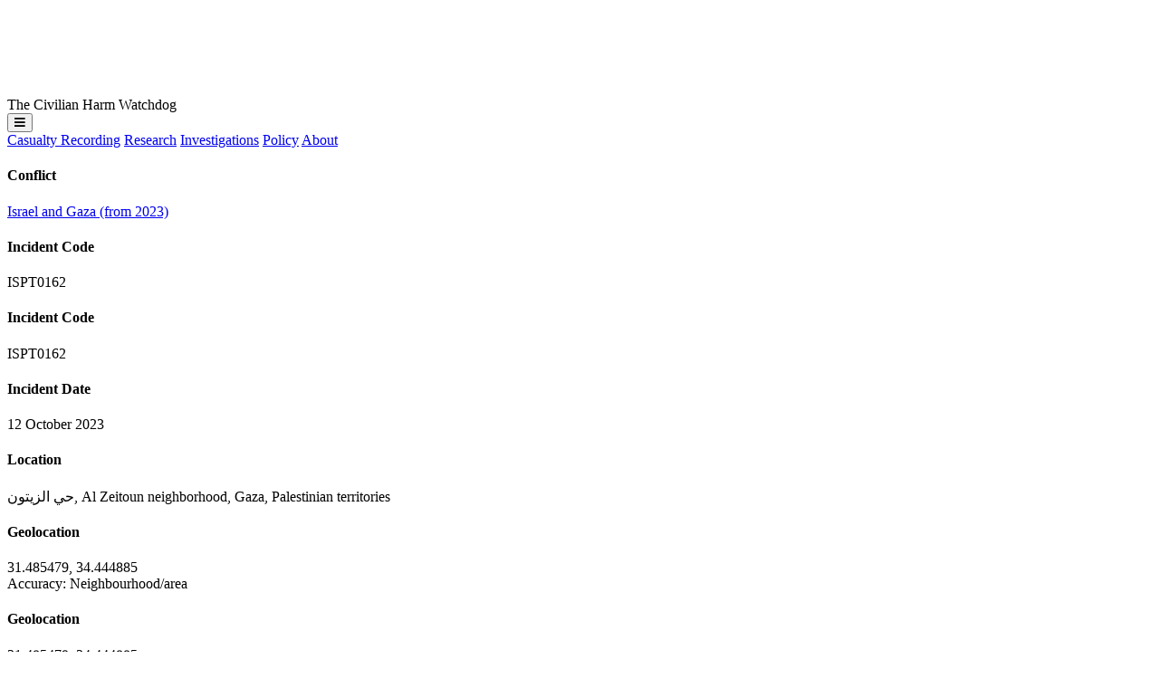

--- FILE ---
content_type: text/html; charset=UTF-8
request_url: https://airwars.org/civilian-casualties/ispt0162-october-12-2023/
body_size: 11510
content:

<!DOCTYPE html>
<html>
<head>

	<title>ISPT0162 &#8211; October 12, 2023 – Airwars</title>
	<meta name="description" content="Around 21:00 on 12th October, 2023, various news media reported the same information that a car was bombed by an alleged Israeli aircraft near the new slaughterhouse in the Zaytoun neighborhood in Gaza City, with two people sustaining injuries. The victims have not been identified. As there were few sources with unique information, this incident [&hellip;]">

	<meta charset="utf-8" />
	
	<meta name="viewport" content="width=device-width, initial-scale=1, minimum-scale=1">
	<script src="https://kit.fontawesome.com/1eb14921cf.js" crossorigin="anonymous"></script>


	<link rel="apple-touch-icon" sizes="180x180" href="https://airwars.org/wp-content/themes/airwars-new-v2/apple-touch-icon.png">
	<link rel="icon" type="image/png" sizes="32x32" href="https://airwars.org/wp-content/themes/airwars-new-v2/favicon-32x32.png">
	<link rel="icon" type="image/png" sizes="16x16" href="https://airwars.org/wp-content/themes/airwars-new-v2/favicon-16x16.png">
	<link rel="manifest" href="https://airwars.org/wp-content/themes/airwars-new-v2/site.webmanifest">
	<link rel="mask-icon" href="https://airwars.org/wp-content/themes/airwars-new-v2/safari-pinned-tab.svg" color="#ff0046">
	<meta name="msapplication-TileColor" content="#2b5797">
	<meta name="theme-color" content="#ffffff">

	<meta name='robots' content='max-image-preview:large' />
<link rel="alternate" title="oEmbed (JSON)" type="application/json+oembed" href="https://airwars.org/wp-json/oembed/1.0/embed?url=https%3A%2F%2Fairwars.org%2Fcivilian-casualties%2Fispt0162-october-12-2023%2F" />
<link rel="alternate" title="oEmbed (XML)" type="text/xml+oembed" href="https://airwars.org/wp-json/oembed/1.0/embed?url=https%3A%2F%2Fairwars.org%2Fcivilian-casualties%2Fispt0162-october-12-2023%2F&#038;format=xml" />
<style id='wp-img-auto-sizes-contain-inline-css' type='text/css'>
img:is([sizes=auto i],[sizes^="auto," i]){contain-intrinsic-size:3000px 1500px}
/*# sourceURL=wp-img-auto-sizes-contain-inline-css */
</style>
<style id='wp-block-library-inline-css' type='text/css'>
:root{--wp-block-synced-color:#7a00df;--wp-block-synced-color--rgb:122,0,223;--wp-bound-block-color:var(--wp-block-synced-color);--wp-editor-canvas-background:#ddd;--wp-admin-theme-color:#007cba;--wp-admin-theme-color--rgb:0,124,186;--wp-admin-theme-color-darker-10:#006ba1;--wp-admin-theme-color-darker-10--rgb:0,107,160.5;--wp-admin-theme-color-darker-20:#005a87;--wp-admin-theme-color-darker-20--rgb:0,90,135;--wp-admin-border-width-focus:2px}@media (min-resolution:192dpi){:root{--wp-admin-border-width-focus:1.5px}}.wp-element-button{cursor:pointer}:root .has-very-light-gray-background-color{background-color:#eee}:root .has-very-dark-gray-background-color{background-color:#313131}:root .has-very-light-gray-color{color:#eee}:root .has-very-dark-gray-color{color:#313131}:root .has-vivid-green-cyan-to-vivid-cyan-blue-gradient-background{background:linear-gradient(135deg,#00d084,#0693e3)}:root .has-purple-crush-gradient-background{background:linear-gradient(135deg,#34e2e4,#4721fb 50%,#ab1dfe)}:root .has-hazy-dawn-gradient-background{background:linear-gradient(135deg,#faaca8,#dad0ec)}:root .has-subdued-olive-gradient-background{background:linear-gradient(135deg,#fafae1,#67a671)}:root .has-atomic-cream-gradient-background{background:linear-gradient(135deg,#fdd79a,#004a59)}:root .has-nightshade-gradient-background{background:linear-gradient(135deg,#330968,#31cdcf)}:root .has-midnight-gradient-background{background:linear-gradient(135deg,#020381,#2874fc)}:root{--wp--preset--font-size--normal:16px;--wp--preset--font-size--huge:42px}.has-regular-font-size{font-size:1em}.has-larger-font-size{font-size:2.625em}.has-normal-font-size{font-size:var(--wp--preset--font-size--normal)}.has-huge-font-size{font-size:var(--wp--preset--font-size--huge)}.has-text-align-center{text-align:center}.has-text-align-left{text-align:left}.has-text-align-right{text-align:right}.has-fit-text{white-space:nowrap!important}#end-resizable-editor-section{display:none}.aligncenter{clear:both}.items-justified-left{justify-content:flex-start}.items-justified-center{justify-content:center}.items-justified-right{justify-content:flex-end}.items-justified-space-between{justify-content:space-between}.screen-reader-text{border:0;clip-path:inset(50%);height:1px;margin:-1px;overflow:hidden;padding:0;position:absolute;width:1px;word-wrap:normal!important}.screen-reader-text:focus{background-color:#ddd;clip-path:none;color:#444;display:block;font-size:1em;height:auto;left:5px;line-height:normal;padding:15px 23px 14px;text-decoration:none;top:5px;width:auto;z-index:100000}html :where(.has-border-color){border-style:solid}html :where([style*=border-top-color]){border-top-style:solid}html :where([style*=border-right-color]){border-right-style:solid}html :where([style*=border-bottom-color]){border-bottom-style:solid}html :where([style*=border-left-color]){border-left-style:solid}html :where([style*=border-width]){border-style:solid}html :where([style*=border-top-width]){border-top-style:solid}html :where([style*=border-right-width]){border-right-style:solid}html :where([style*=border-bottom-width]){border-bottom-style:solid}html :where([style*=border-left-width]){border-left-style:solid}html :where(img[class*=wp-image-]){height:auto;max-width:100%}:where(figure){margin:0 0 1em}html :where(.is-position-sticky){--wp-admin--admin-bar--position-offset:var(--wp-admin--admin-bar--height,0px)}@media screen and (max-width:600px){html :where(.is-position-sticky){--wp-admin--admin-bar--position-offset:0px}}

/*# sourceURL=wp-block-library-inline-css */
</style><style id='global-styles-inline-css' type='text/css'>
:root{--wp--preset--aspect-ratio--square: 1;--wp--preset--aspect-ratio--4-3: 4/3;--wp--preset--aspect-ratio--3-4: 3/4;--wp--preset--aspect-ratio--3-2: 3/2;--wp--preset--aspect-ratio--2-3: 2/3;--wp--preset--aspect-ratio--16-9: 16/9;--wp--preset--aspect-ratio--9-16: 9/16;--wp--preset--color--black: #000000;--wp--preset--color--cyan-bluish-gray: #abb8c3;--wp--preset--color--white: #ffffff;--wp--preset--color--pale-pink: #f78da7;--wp--preset--color--vivid-red: #cf2e2e;--wp--preset--color--luminous-vivid-orange: #ff6900;--wp--preset--color--luminous-vivid-amber: #fcb900;--wp--preset--color--light-green-cyan: #7bdcb5;--wp--preset--color--vivid-green-cyan: #00d084;--wp--preset--color--pale-cyan-blue: #8ed1fc;--wp--preset--color--vivid-cyan-blue: #0693e3;--wp--preset--color--vivid-purple: #9b51e0;--wp--preset--gradient--vivid-cyan-blue-to-vivid-purple: linear-gradient(135deg,rgb(6,147,227) 0%,rgb(155,81,224) 100%);--wp--preset--gradient--light-green-cyan-to-vivid-green-cyan: linear-gradient(135deg,rgb(122,220,180) 0%,rgb(0,208,130) 100%);--wp--preset--gradient--luminous-vivid-amber-to-luminous-vivid-orange: linear-gradient(135deg,rgb(252,185,0) 0%,rgb(255,105,0) 100%);--wp--preset--gradient--luminous-vivid-orange-to-vivid-red: linear-gradient(135deg,rgb(255,105,0) 0%,rgb(207,46,46) 100%);--wp--preset--gradient--very-light-gray-to-cyan-bluish-gray: linear-gradient(135deg,rgb(238,238,238) 0%,rgb(169,184,195) 100%);--wp--preset--gradient--cool-to-warm-spectrum: linear-gradient(135deg,rgb(74,234,220) 0%,rgb(151,120,209) 20%,rgb(207,42,186) 40%,rgb(238,44,130) 60%,rgb(251,105,98) 80%,rgb(254,248,76) 100%);--wp--preset--gradient--blush-light-purple: linear-gradient(135deg,rgb(255,206,236) 0%,rgb(152,150,240) 100%);--wp--preset--gradient--blush-bordeaux: linear-gradient(135deg,rgb(254,205,165) 0%,rgb(254,45,45) 50%,rgb(107,0,62) 100%);--wp--preset--gradient--luminous-dusk: linear-gradient(135deg,rgb(255,203,112) 0%,rgb(199,81,192) 50%,rgb(65,88,208) 100%);--wp--preset--gradient--pale-ocean: linear-gradient(135deg,rgb(255,245,203) 0%,rgb(182,227,212) 50%,rgb(51,167,181) 100%);--wp--preset--gradient--electric-grass: linear-gradient(135deg,rgb(202,248,128) 0%,rgb(113,206,126) 100%);--wp--preset--gradient--midnight: linear-gradient(135deg,rgb(2,3,129) 0%,rgb(40,116,252) 100%);--wp--preset--font-size--small: 13px;--wp--preset--font-size--medium: 20px;--wp--preset--font-size--large: 36px;--wp--preset--font-size--x-large: 42px;--wp--preset--spacing--20: 0.44rem;--wp--preset--spacing--30: 0.67rem;--wp--preset--spacing--40: 1rem;--wp--preset--spacing--50: 1.5rem;--wp--preset--spacing--60: 2.25rem;--wp--preset--spacing--70: 3.38rem;--wp--preset--spacing--80: 5.06rem;--wp--preset--shadow--natural: 6px 6px 9px rgba(0, 0, 0, 0.2);--wp--preset--shadow--deep: 12px 12px 50px rgba(0, 0, 0, 0.4);--wp--preset--shadow--sharp: 6px 6px 0px rgba(0, 0, 0, 0.2);--wp--preset--shadow--outlined: 6px 6px 0px -3px rgb(255, 255, 255), 6px 6px rgb(0, 0, 0);--wp--preset--shadow--crisp: 6px 6px 0px rgb(0, 0, 0);}:where(.is-layout-flex){gap: 0.5em;}:where(.is-layout-grid){gap: 0.5em;}body .is-layout-flex{display: flex;}.is-layout-flex{flex-wrap: wrap;align-items: center;}.is-layout-flex > :is(*, div){margin: 0;}body .is-layout-grid{display: grid;}.is-layout-grid > :is(*, div){margin: 0;}:where(.wp-block-columns.is-layout-flex){gap: 2em;}:where(.wp-block-columns.is-layout-grid){gap: 2em;}:where(.wp-block-post-template.is-layout-flex){gap: 1.25em;}:where(.wp-block-post-template.is-layout-grid){gap: 1.25em;}.has-black-color{color: var(--wp--preset--color--black) !important;}.has-cyan-bluish-gray-color{color: var(--wp--preset--color--cyan-bluish-gray) !important;}.has-white-color{color: var(--wp--preset--color--white) !important;}.has-pale-pink-color{color: var(--wp--preset--color--pale-pink) !important;}.has-vivid-red-color{color: var(--wp--preset--color--vivid-red) !important;}.has-luminous-vivid-orange-color{color: var(--wp--preset--color--luminous-vivid-orange) !important;}.has-luminous-vivid-amber-color{color: var(--wp--preset--color--luminous-vivid-amber) !important;}.has-light-green-cyan-color{color: var(--wp--preset--color--light-green-cyan) !important;}.has-vivid-green-cyan-color{color: var(--wp--preset--color--vivid-green-cyan) !important;}.has-pale-cyan-blue-color{color: var(--wp--preset--color--pale-cyan-blue) !important;}.has-vivid-cyan-blue-color{color: var(--wp--preset--color--vivid-cyan-blue) !important;}.has-vivid-purple-color{color: var(--wp--preset--color--vivid-purple) !important;}.has-black-background-color{background-color: var(--wp--preset--color--black) !important;}.has-cyan-bluish-gray-background-color{background-color: var(--wp--preset--color--cyan-bluish-gray) !important;}.has-white-background-color{background-color: var(--wp--preset--color--white) !important;}.has-pale-pink-background-color{background-color: var(--wp--preset--color--pale-pink) !important;}.has-vivid-red-background-color{background-color: var(--wp--preset--color--vivid-red) !important;}.has-luminous-vivid-orange-background-color{background-color: var(--wp--preset--color--luminous-vivid-orange) !important;}.has-luminous-vivid-amber-background-color{background-color: var(--wp--preset--color--luminous-vivid-amber) !important;}.has-light-green-cyan-background-color{background-color: var(--wp--preset--color--light-green-cyan) !important;}.has-vivid-green-cyan-background-color{background-color: var(--wp--preset--color--vivid-green-cyan) !important;}.has-pale-cyan-blue-background-color{background-color: var(--wp--preset--color--pale-cyan-blue) !important;}.has-vivid-cyan-blue-background-color{background-color: var(--wp--preset--color--vivid-cyan-blue) !important;}.has-vivid-purple-background-color{background-color: var(--wp--preset--color--vivid-purple) !important;}.has-black-border-color{border-color: var(--wp--preset--color--black) !important;}.has-cyan-bluish-gray-border-color{border-color: var(--wp--preset--color--cyan-bluish-gray) !important;}.has-white-border-color{border-color: var(--wp--preset--color--white) !important;}.has-pale-pink-border-color{border-color: var(--wp--preset--color--pale-pink) !important;}.has-vivid-red-border-color{border-color: var(--wp--preset--color--vivid-red) !important;}.has-luminous-vivid-orange-border-color{border-color: var(--wp--preset--color--luminous-vivid-orange) !important;}.has-luminous-vivid-amber-border-color{border-color: var(--wp--preset--color--luminous-vivid-amber) !important;}.has-light-green-cyan-border-color{border-color: var(--wp--preset--color--light-green-cyan) !important;}.has-vivid-green-cyan-border-color{border-color: var(--wp--preset--color--vivid-green-cyan) !important;}.has-pale-cyan-blue-border-color{border-color: var(--wp--preset--color--pale-cyan-blue) !important;}.has-vivid-cyan-blue-border-color{border-color: var(--wp--preset--color--vivid-cyan-blue) !important;}.has-vivid-purple-border-color{border-color: var(--wp--preset--color--vivid-purple) !important;}.has-vivid-cyan-blue-to-vivid-purple-gradient-background{background: var(--wp--preset--gradient--vivid-cyan-blue-to-vivid-purple) !important;}.has-light-green-cyan-to-vivid-green-cyan-gradient-background{background: var(--wp--preset--gradient--light-green-cyan-to-vivid-green-cyan) !important;}.has-luminous-vivid-amber-to-luminous-vivid-orange-gradient-background{background: var(--wp--preset--gradient--luminous-vivid-amber-to-luminous-vivid-orange) !important;}.has-luminous-vivid-orange-to-vivid-red-gradient-background{background: var(--wp--preset--gradient--luminous-vivid-orange-to-vivid-red) !important;}.has-very-light-gray-to-cyan-bluish-gray-gradient-background{background: var(--wp--preset--gradient--very-light-gray-to-cyan-bluish-gray) !important;}.has-cool-to-warm-spectrum-gradient-background{background: var(--wp--preset--gradient--cool-to-warm-spectrum) !important;}.has-blush-light-purple-gradient-background{background: var(--wp--preset--gradient--blush-light-purple) !important;}.has-blush-bordeaux-gradient-background{background: var(--wp--preset--gradient--blush-bordeaux) !important;}.has-luminous-dusk-gradient-background{background: var(--wp--preset--gradient--luminous-dusk) !important;}.has-pale-ocean-gradient-background{background: var(--wp--preset--gradient--pale-ocean) !important;}.has-electric-grass-gradient-background{background: var(--wp--preset--gradient--electric-grass) !important;}.has-midnight-gradient-background{background: var(--wp--preset--gradient--midnight) !important;}.has-small-font-size{font-size: var(--wp--preset--font-size--small) !important;}.has-medium-font-size{font-size: var(--wp--preset--font-size--medium) !important;}.has-large-font-size{font-size: var(--wp--preset--font-size--large) !important;}.has-x-large-font-size{font-size: var(--wp--preset--font-size--x-large) !important;}
/*# sourceURL=global-styles-inline-css */
</style>

<style id='classic-theme-styles-inline-css' type='text/css'>
/*! This file is auto-generated */
.wp-block-button__link{color:#fff;background-color:#32373c;border-radius:9999px;box-shadow:none;text-decoration:none;padding:calc(.667em + 2px) calc(1.333em + 2px);font-size:1.125em}.wp-block-file__button{background:#32373c;color:#fff;text-decoration:none}
/*# sourceURL=/wp-includes/css/classic-themes.min.css */
</style>
<link rel='stylesheet' id='airwars-screen-style-css' href='https://airwars.org/wp-content/themes/airwars-new-v2/build/styles/screen.950006ee.css' type='text/css' media='all' />
<script type="text/javascript" src="https://airwars.org/wp-includes/js/jquery/jquery.min.js?ver=3.7.1" id="jquery-core-js"></script>
<script type="text/javascript" src="https://airwars.org/wp-includes/js/jquery/jquery-migrate.min.js?ver=3.4.1" id="jquery-migrate-js"></script>
<link rel="https://api.w.org/" href="https://airwars.org/wp-json/" /><link rel="alternate" title="JSON" type="application/json" href="https://airwars.org/wp-json/wp/v2/civ/96167" /><link rel="EditURI" type="application/rsd+xml" title="RSD" href="https://airwars.org/xmlrpc.php?rsd" />
<meta name="generator" content="WordPress 6.9" />
<link rel="canonical" href="https://airwars.org/civilian-casualties/ispt0162-october-12-2023/" />
<link rel='shortlink' href='https://airwars.org/?p=96167' />

	<meta name="twitter:card" content="summary" />
	<meta name="twitter:site" content="@airwars" />
	<meta name="twitter:creator" content="@airwars" />
	<meta property="og:url" content="https://airwars.org/civilian-casualties/ispt0162-october-12-2023/" />
	<meta property="og:title" content="ISPT0162 &#8211; October 12, 2023" />
	<meta property="og:description" content="Around 21:00 on 12th October, 2023, various news media reported the same information that a car was bombed by an alleged Israeli aircraft near the new slaughterhouse in the Zaytoun neighborhood in Gaza City, with two people sustaining injuries. The victims have not been identified. As there were few sources with unique information, this incident [&hellip;]" />
	<meta property="og:image" content="https://airwars.org/wp-content/themes/airwars-new-v2/media/archive.jpg" />

</head>
<body class="wp-singular civ-template-default single single-civ postid-96167 wp-theme-airwars-new-v2 leading-6 font-normal text-zinc-900 min-h-dvh flex flex-col overflow-x-hidden bg-gray-200">


<header class="fixed left-0 right-0 top-4 z-12 group">
	<div class="relative max-w-8xl mx-auto px-5 md:px-8 flex flex-col items-start">
		<div class="header__inner w-full rounded pl-4 lg:px-4 py-2.5 md:py-3 bg-zinc-800 grid grid-cols-[auto_1fr] lg:flex text-white items-center dark:bg-neutral-800/80 shadow-lg">
			
			<div class="headerlogo grid grid-cols-[8rem_auto] md:grid-cols-[10rem_auto] gap-4 items-end">
				<a href="https://airwars.org"><img alt="Airwars logo" src="https://airwars.org/wp-content/themes/airwars-new-v2/media/Airwars-logo-white.svg"></a>
				<div class="header__title leading-1 text-white/50 mb-1.5 hidden xl:block xl:group-[.pinned]:block">The Civilian Harm Watchdog</div>
			</div>
			<div class="flex justify-end items-center lg:hidden ">
								<button class="navtoggle text-white flex justify-end">
					<div class="uppercase text-2xl pr-4 pl-4 md:pl-8 active:text-neutral-400"><i class="fa-sharp fa-solid fa-bars"></i></div>
				</button>
			</div>
			<nav class="mt-5 lg:mt-0 group-[.open]:grid group-[.open]:grid-cols-2 hidden lg:flex grow justify-end align-baseline col-span-2 lg:col-span-1 text-lg lg:text-base">
								
				
				<a class="block lg:inline active:bg-neutral-600 md:active:bg-transparent border-b lg:border-none border-b-zinc-600 px-0 lg:px-2 xl:px-3 py-1 no-underline " href="https://airwars.org/casualty-recording">Casualty Recording</a>
				<a class="block lg:inline active:bg-neutral-600 md:active:bg-transparent border-b lg:border-none border-b-zinc-600 px-0 lg:px-2 xl:px-3 py-1 no-underline " href="https://airwars.org/research">Research</a>
				<a class="block lg:inline active:bg-neutral-600 md:active:bg-transparent border-b lg:border-none border-b-zinc-600 px-0 lg:px-2 xl:px-3 py-1 no-underline " href="https://airwars.org/investigations/">Investigations</a>	
				<a class="block lg:inline active:bg-neutral-600 md:active:bg-transparent border-b lg:border-none border-b-zinc-600 px-0 lg:px-2 xl:px-3 py-1 no-underline " href="https://airwars.org/policy/">Policy</a>	
				<a class="block lg:inline active:bg-neutral-600 md:active:bg-transparent px-0 lg:px-2 xl:px-3 py-1 no-underline " href="https://airwars.org/about">About</a>				
				

			</nav>
		</div>
	</div>
</header>


			
												
<article class="post-96167 civ type-civ status-publish hentry country-palestinian-territories belligerent-israeli-military strike_type-airstrike cause_of_death-heavy-weapons-and-explosive-munitions strike_status-single-source-claim civilian_harm_reported-yes civilian_harm_status-weak geolocation_assessor-clive-vella declassified_document-no geolocation_status-complete article">
	<div class="max-w-8xl mx-auto mt-26 md:mt-32 px-5 md:px-8">

		<div class="grid md:grid-cols-[11rem_1fr] lg:grid-cols-[13rem_1fr] xl:grid-cols-[14rem_1fr_20rem] gap-x-6 xl:gap-x-8 items-start">
			<div>
				
									<h4>Conflict</h4>
											<div class=""><a class="decoration-1" href="https://airwars.org/conflict/israel-and-gaza/">Israel and Gaza (from 2023)</a></div>

									
				<div class="hidden md:block xl:hidden">
	<h4 class="mb-1">Incident Code</h4>
	<div class="font-mono slashed-zero text-xl font-medium text-sky-800">
					ISPT0162			</div>
</div>
			</div>

			<div class="grid grid-cols-2 md:grid-cols-4 mb-4 mb-0 lg:mb-4 gap-2 grid-flow-row-dense">
				<div class="md:hidden xl:block">
					
	<h4 class="mb-1">Incident Code</h4>
	<div class="font-mono slashed-zero text-xl font-medium text-sky-800">
					ISPT0162			</div>
				</div>
				
				<div class="hidden md:block">	<h4 class="mb-1">Incident Date</h4>
			<div>12 October 2023</div>
	</div>
				<div class="text-sm col-span-2">
<h4 class="mb-1">Location</h4>
<div>حي الزيتون, Al Zeitoun neighborhood, Gaza, Palestinian territories</div>
</div>
				<div class="xl:hidden text-sm">
	
	<h4 class="mb-1">Geolocation</h4>

	<div class="font-mono">
		<span>31.485479</span>,
		<span>34.444885</span>
	</div>

	<div>Accuracy: Neighbourhood/area</div>
	
</div>
			</div>
			<div class="hidden xl:block text-sm">
	
	<h4 class="mb-1">Geolocation</h4>

	<div class="font-mono">
		<span>31.485479</span>,
		<span>34.444885</span>
	</div>

	<div>Accuracy: Neighbourhood/area</div>
	
<br/></div>

			<div class="sticky top-[4.25rem] md:top-26 z-10">

				<div id="post-subnav" class="mb-4 md:mt-5 md:mb-10 md:ml-4 lg:ml-6 text-md lg:text-lg group bg-white md:bg-transparent rounded md:rounded-none shadow md:shadow-none px-4 md:px-0">
					<div class="postsubnavtoggle md:hidden py-2 flex justify-between items-center">
						<div>Sections</div>
						<i class="fa-sharp fa-solid fa-chevron-down"></i>
					</div>
					<div class="hidden md:block group-[.open]:block">
						<a href="#assessment" class="border-b md:border-0 border-neutral-200 pt-2 md:pt-0 md:mt-0 no-underline block font-medium pb-1 md:pb-2 lg:pb-1 relative"><div class="hidden md:block transition circle absolute w-2.5 h-2.5 bg-black border rounded-full -left-4.5 top-2"></div> Assessment</a>
						
						<a href="#key-information" class="xl:hidden border-b md:border-0 border-neutral-200 pt-2 md:pt-0 md:mt-0 no-underline block font-medium pb-1 md:pb-2 lg:pb-1 relative"><div class="hidden md:block transition circle absolute w-2.5 h-2.5 border rounded-full -left-4.5 top-2"></div> Key Information</a>
						
						
													<a href="#geolocation-notes" class="border-b md:border-0 border-neutral-200 pt-2 md:pt-0 md:mt-0 no-underline block font-medium pb-1 md:pb-2 lg:pb-1 relative"><div class="hidden md:block transition circle absolute w-2.5 h-2.5 border rounded-full -left-4.5 top-2"></div> Geolocation Notes</a>
						
						
													<a href="#strike-reports" class="border-b md:border-0 border-neutral-200 pt-2 md:pt-0 md:mt-0 no-underline block font-medium pb-1 md:pb-2 lg:pb-1 relative"><div class="hidden md:block transition circle absolute w-2.5 h-2.5 border rounded-full -left-4.5 top-2"></div> Military Statements</a>
						
						
						<a href="#sources" class="border-b md:border-0 border-neutral-200 pt-2 md:pt-0 md:mt-0 no-underline block font-medium pb-1 md:pb-2 lg:pb-1 relative"><div class="hidden md:block transition circle absolute w-2.5 h-2.5 border rounded-full -left-4.5 top-2"></div> Sources</a>
						
											</div>
				</div>
				
				<div class="hidden md:block ml-1 pb-6">
					<i class="far fa-link mr-0 text-sm"></i> <a href="https://airwars.org/civilian-casualties/ispt0162-october-12-2023/">Permalink</a>
				</div>

			</div>	
			<div class="sections text-gray-800">

					
				
				<div data-anchor-id="assessment" class="mb-5 md:mb-8 xl:mb-12">
					<a id="assessment" class="relative invisible -top-40"></a>
					<div class="rounded-lg shadow bg-white overflow-hidden">
						<div class="flex justify-between items-baseline bg-gray-100 py-2 md:py-4 px-5 md:px-6 lg:px-8">
							<h3 class="max-md:text-lg m-0 tracking-wide text-gray-800">Airwars Assessment</h3>
							<div class="text-gray-500 text-sm">Last Updated: <strong>December 15, 2024</strong></div>
						</div>
						<div class="prose prose-lg leading-7 prose-headings:font-medium prose-strong:font-medium prose-a:text-inherit prose-a:font-medium  prose-a:underline-offset-2 prose-blockquote:[&>p]:first-of-type:before:content-none prose-blockquote:[&>p]:last-of-type:after:content-none p-5 md:p-6 lg:p-8">
							

		

							<p>Around 21:00 on 12th October, 2023, various news media reported the same information that a car was bombed by an alleged Israeli aircraft near the new slaughterhouse in the Zaytoun neighborhood in Gaza City, with two people sustaining injuries. The victims have not been identified.</p>
<p>As there were few sources with unique information, this incident has been categorised as &#8216;weak&#8217;, but will be updated should further information come to light.</p>
<p>When sources identified a belligerent, the strike was attributed to the Israeli forces.</p>
								

						</div>
					</div>
				</div>

				

					

				<div class="block xl:hidden ">
					<a id="key-information" class="relative invisible -top-40"></a>
					<div class="bg-white rounded-lg shadow p-5 md:p-6 lg:p-8 mb-5 md:mb-8 xl:mb-12 col-start-2">
						<h3 class="font-sans tracking-tight">Key Information</h3>
						



	<div class="grid grid-cols-2 pt-2 pb-1 gap-2 align-baseline border-b border-gray-200 xl:border-gray-400">
		<div class="text-gray-500">Country</div>
		<div><a href="https://airwars.org/country/palestinian-territories/">Palestinian territories</a></div>
	</div>



	<div class="grid grid-cols-2 pt-2 pb-1 gap-2 align-baseline border-b border-gray-200 xl:border-gray-400">
		<div class="text-gray-500">Military Actor</div>
		<div><a href="https://airwars.org/belligerent/israeli-military/">Israeli Military</a></div>
	</div>




	<div class="grid grid-cols-2 pt-2 pb-1 gap-2 align-baseline border-b border-gray-200 xl:border-gray-400">
		<div class="text-gray-500">Strike Type</div>
		<div><span>Airstrike</span></div>
	</div>



	<div class="grid grid-cols-2 pt-2 pb-1 gap-2 align-baseline border-b border-gray-200 xl:border-gray-400">
		<div class="text-gray-500">Strike Status</div>
		<div><span>Single source claim</span></div>
	</div>





	<div class="grid grid-cols-2 pt-2 pb-1 gap-2 align-baseline border-b border-gray-200 xl:border-gray-400">
		<div class="text-gray-500">Civilian Harm Reported</div>
		<div><span>Yes</span></div>
	</div>



	<div class="grid grid-cols-2 pt-2 pb-1 gap-2 align-baseline border-b border-gray-200 xl:border-gray-400">
		<div class="text-gray-500">Civilian Harm Status</div>
		<div><span>Weak</span> <span class="relative group tooltiptarget text-xxs -top-0.5">
			    <i class="opacity-50 fa-solid fa-circle-info" aria-hidden="true"></i>
			    <span class="tooltip hidden group-hover:block">
			        Single source claim, though sometimes featuring significant information.
			        <span class="tooltip-arrow"></span>
			    </span>
			</span></div>
	</div>



	<div class="grid grid-cols-2 pt-2 pb-1 gap-2 align-baseline border-b border-gray-200 xl:border-gray-400">
		<div class="text-gray-500">Causes of Death / Injury</div>
		<div><span>Heavy weapons and explosive munitions</span></div>
	</div>










	


	
	<div class="grid grid-cols-2  pt-2 pb-1 gap-x-2 gap-y-1 align-baseline border-b border-gray-200 xl:border-gray-400 ">
		<div class="text-gray-500">Civilians reported injured</div>
		<div>
			<div class="font-medium">2</div>

							<div>
										<div class="text-xs opacity-60">
											</div>
				</div>	
						
		</div>

		
		
	</div>





							
					</div>

				</div>
				
				
				
				
				

									<div data-anchor-id="geolocation-notes" class="bg-white rounded-lg shadow p-5 md:p-6 lg:p-8 mb-5 md:mb-8 xl:mb-12 col-start-2">
						<a id="geolocation-notes" class="relative invisible -top-40"></a>
						<h3 class="font-sans tracking-tight mb-4">Geolocation Notes</h3>
						<div>
	<div class="text-gray-700">
		<p class="mb-0">Reports of the incident mention the new slaughterhouse, allegedly located in the Al Zeitoun (الزيتون) neighborhood of Gaza (بغزة) city. Due to limited satellite imagery and information available to Airwars, we were unable to verify the location further. The generic coordinates for Al Zeitoun neighborhood are: 31.485479, 34.444885.
</p>
	</div>


	<div class="mapboxgeolocation">
		<div class="geolocation-map h-96 overflow-hidden"></div>

		<div class="geojson-container">
			{"type":"FeatureCollection","features":[{"type":"Feature","properties":{"stroke":"#ff0000","stroke-width":1,"stroke-opacity":1,"fill-opacity":0},"geometry":{"type":"Polygon","coordinates":[[[34.4469881,31.4901083],[34.4504213,31.4923543],[34.4526956,31.4911512],[34.4663426,31.4781225],[34.459133,31.4708755],[34.4528673,31.4713147],[34.4464299,31.4763657],[34.4424818,31.4798793],[34.4386193,31.4830268],[34.4341561,31.4849298],[34.4214963,31.4946094],[34.425144,31.496622],[34.427719,31.497793],[34.431195,31.4993664],[34.4332981,31.4980857],[34.4372034,31.4956706],[34.4410228,31.4930359],[34.4436407,31.4912793],[34.4469881,31.4901083]]]}}]}		</div>

			</div>

</div>
					</div>
				
								
									<div data-anchor-id="strike-reports" class="bg-white rounded-lg shadow p-5 md:p-6 lg:p-8 mb-5 md:mb-8 xl:mb-12 col-start-2">
						<a id="strike-reports" class="relative invisible -top-40"></a>
						<h3 class="font-sans tracking-tight">Military Statements</h3>
						<div>

			<div class="mt-6">
			<div class="font-medium text-lg mb-2 text-gray-700">
				Israeli Military Assessment
			</div>

							
				<div class="mb-6">
											<div class="grid grid-cols-2 gap-6 last:border-0 border-b py-1 border-gray-300">
							<div class="text-gray-500">Suspected belligerent</div>
							<div class="value flex items-center tabular-nums">
								Israeli Military

															</div>
						</div>
											<div class="grid grid-cols-2 gap-6 last:border-0 border-b py-1 border-gray-300">
							<div class="text-gray-500">Israeli Military position on incident</div>
							<div class="value flex items-center tabular-nums">
								Not yet assessed

															</div>
						</div>
									</div>
					</div>

		
		
		<div class="mt-8 md:mt-12">
					</div>

	</div>
					</div>
								
				
					

				<div data-anchor-id="sources" class="bg-white rounded-lg shadow p-5 md:p-6 lg:p-8 mb-5 md:mb-8 xl:mb-12 col-start-2">
					<a id="sources" class="relative invisible -top-40"></a>
					
	
	<h3 class="font-sans tracking-tight mb-4">
		Sources (15)
	</h3>

						<div class="mb-6 last:mb-0">

				
				
					
											<div class="grid gap-2 grid-cols-[minmax(0,2fr)_1fr_auto] border-b border-b-neutral-300 py-1 pt-1.5 md:items-baseline last:border-b-0">
							<div class="text-sm md:text-base">
								<a class="no-underline hover:underline" style="word-break: break-word" target="_blank" href="https://twitter.com/ShehabAgency/status/1712572843152543950" target="_blank">
																			@ShehabAgency																		<span class="font-ui">↗</span>		
								</a>
							</div>
							<div>
								<h4 class="commas">
									<span>Twitter</span>																			<span>Arabic</span>																	</h4>
							</div>
							<div>
								<a class="group no-underline text-gray-800 opacity-55 text-sm" target="_blank" href="https://archive.ph/W7oVW" target="_blank">
									<i class="fa-regular fa-link text-sm"></i>
									<span class="group-hover:underline">Archive</span>
								</a>
							</div>
						</div>
									
					
											<div class="grid gap-2 grid-cols-[minmax(0,2fr)_1fr_auto] border-b border-b-neutral-300 py-1 pt-1.5 md:items-baseline last:border-b-0">
							<div class="text-sm md:text-base">
								<a class="no-underline hover:underline" style="word-break: break-word" target="_blank" href="https://twitter.com/Ehabhelou/status/1712573211672465433" target="_blank">
																			@Ehabhelou																		<span class="font-ui">↗</span>		
								</a>
							</div>
							<div>
								<h4 class="commas">
									<span>Twitter</span>																			<span>Arabic</span>																	</h4>
							</div>
							<div>
								<a class="group no-underline text-gray-800 opacity-55 text-sm" target="_blank" href="https://archive.is/CV2VO" target="_blank">
									<i class="fa-regular fa-link text-sm"></i>
									<span class="group-hover:underline">Archive</span>
								</a>
							</div>
						</div>
									
					
											<div class="grid gap-2 grid-cols-[minmax(0,2fr)_1fr_auto] border-b border-b-neutral-300 py-1 pt-1.5 md:items-baseline last:border-b-0">
							<div class="text-sm md:text-base">
								<a class="no-underline hover:underline" style="word-break: break-word" target="_blank" href="https://twitter.com/Nsro_/status/1712573896765923616" target="_blank">
																			@Nsro_																		<span class="font-ui">↗</span>		
								</a>
							</div>
							<div>
								<h4 class="commas">
									<span>Twitter</span>																			<span>Arabic</span>																	</h4>
							</div>
							<div>
								<a class="group no-underline text-gray-800 opacity-55 text-sm" target="_blank" href="https://archive.is/MLcT2" target="_blank">
									<i class="fa-regular fa-link text-sm"></i>
									<span class="group-hover:underline">Archive</span>
								</a>
							</div>
						</div>
									
					
											<div class="grid gap-2 grid-cols-[minmax(0,2fr)_1fr_auto] border-b border-b-neutral-300 py-1 pt-1.5 md:items-baseline last:border-b-0">
							<div class="text-sm md:text-base">
								<a class="no-underline hover:underline" style="word-break: break-word" target="_blank" href="https://twitter.com/MRMortaja/status/1712573670432907593" target="_blank">
																			@MRMortaja																		<span class="font-ui">↗</span>		
								</a>
							</div>
							<div>
								<h4 class="commas">
									<span>Twitter</span>																			<span>Arabic</span>																	</h4>
							</div>
							<div>
								<a class="group no-underline text-gray-800 opacity-55 text-sm" target="_blank" href="https://archive.is/hi7iv" target="_blank">
									<i class="fa-regular fa-link text-sm"></i>
									<span class="group-hover:underline">Archive</span>
								</a>
							</div>
						</div>
									
					
											<div class="grid gap-2 grid-cols-[minmax(0,2fr)_1fr_auto] border-b border-b-neutral-300 py-1 pt-1.5 md:items-baseline last:border-b-0">
							<div class="text-sm md:text-base">
								<a class="no-underline hover:underline" style="word-break: break-word" target="_blank" href="https://twitter.com/abu_shaqr1/status/1712572757794254955" target="_blank">
																			@abu_shaqr1																		<span class="font-ui">↗</span>		
								</a>
							</div>
							<div>
								<h4 class="commas">
									<span>Twitter</span>																			<span>Arabic</span>																	</h4>
							</div>
							<div>
								<a class="group no-underline text-gray-800 opacity-55 text-sm" target="_blank" href="https://archive.is/Fikys" target="_blank">
									<i class="fa-regular fa-link text-sm"></i>
									<span class="group-hover:underline">Archive</span>
								</a>
							</div>
						</div>
									
					
											<div class="grid gap-2 grid-cols-[minmax(0,2fr)_1fr_auto] border-b border-b-neutral-300 py-1 pt-1.5 md:items-baseline last:border-b-0">
							<div class="text-sm md:text-base">
								<a class="no-underline hover:underline" style="word-break: break-word" target="_blank" href="https://twitter.com/Salamissa9s/status/1712572407121162738" target="_blank">
																			@Salamissa9s																		<span class="font-ui">↗</span>		
								</a>
							</div>
							<div>
								<h4 class="commas">
									<span>Twitter</span>																			<span>Arabic</span>																	</h4>
							</div>
							<div>
								<a class="group no-underline text-gray-800 opacity-55 text-sm" target="_blank" href="https://archive.is/VGbFc" target="_blank">
									<i class="fa-regular fa-link text-sm"></i>
									<span class="group-hover:underline">Archive</span>
								</a>
							</div>
						</div>
									
					
											<div class="grid gap-2 grid-cols-[minmax(0,2fr)_1fr_auto] border-b border-b-neutral-300 py-1 pt-1.5 md:items-baseline last:border-b-0">
							<div class="text-sm md:text-base">
								<a class="no-underline hover:underline" style="word-break: break-word" target="_blank" href="https://twitter.com/HadaratMedia/status/1712573561431359711" target="_blank">
																			@HadaratMedia																		<span class="font-ui">↗</span>		
								</a>
							</div>
							<div>
								<h4 class="commas">
									<span>Twitter</span>																			<span>Arabic</span>																	</h4>
							</div>
							<div>
								<a class="group no-underline text-gray-800 opacity-55 text-sm" target="_blank" href="https://archive.is/4LpG5" target="_blank">
									<i class="fa-regular fa-link text-sm"></i>
									<span class="group-hover:underline">Archive</span>
								</a>
							</div>
						</div>
									
					
											<div class="grid gap-2 grid-cols-[minmax(0,2fr)_1fr_auto] border-b border-b-neutral-300 py-1 pt-1.5 md:items-baseline last:border-b-0">
							<div class="text-sm md:text-base">
								<a class="no-underline hover:underline" style="word-break: break-word" target="_blank" href="https://www.facebook.com/permalink.php?story_fbid=pfbid02nhgQncgwiVZVdhk1aPvpcMy8NKbUAvM6Po5T28yDQFLjk13xcqAV5aERR3AtZz8Cl&id=100025051373978" target="_blank">
																			Fady																		<span class="font-ui">↗</span>		
								</a>
							</div>
							<div>
								<h4 class="commas">
									<span>Facebook</span>																			<span>Arabic</span>																	</h4>
							</div>
							<div>
								<a class="group no-underline text-gray-800 opacity-55 text-sm" target="_blank" href="https://archive.is/7hWAs" target="_blank">
									<i class="fa-regular fa-link text-sm"></i>
									<span class="group-hover:underline">Archive</span>
								</a>
							</div>
						</div>
									
					
											<div class="grid gap-2 grid-cols-[minmax(0,2fr)_1fr_auto] border-b border-b-neutral-300 py-1 pt-1.5 md:items-baseline last:border-b-0">
							<div class="text-sm md:text-base">
								<a class="no-underline hover:underline" style="word-break: break-word" target="_blank" href="https://www.facebook.com/alwatanvoice/posts/pfbid02yiJiTFPe2UTj8yBgJgkDaoij8eh98FWVbBRZ5Ui3DUPb2UG8HJmxBqy3YoECsEFl" target="_blank">
																			Alwatanvoice																		<span class="font-ui">↗</span>		
								</a>
							</div>
							<div>
								<h4 class="commas">
									<span>Facebook</span>																			<span>Arabic</span>																	</h4>
							</div>
							<div>
								<a class="group no-underline text-gray-800 opacity-55 text-sm" target="_blank" href="https://archive.is/NBRaU" target="_blank">
									<i class="fa-regular fa-link text-sm"></i>
									<span class="group-hover:underline">Archive</span>
								</a>
							</div>
						</div>
									
					
											<div class="grid gap-2 grid-cols-[minmax(0,2fr)_1fr_auto] border-b border-b-neutral-300 py-1 pt-1.5 md:items-baseline last:border-b-0">
							<div class="text-sm md:text-base">
								<a class="no-underline hover:underline" style="word-break: break-word" target="_blank" href="https://www.facebook.com/permalink.php?story_fbid=pfbid06HbSsJgJwrSDZhnvZQdwDAN1UAYNveVz8z7AyqDxivDHGE3avXuiWQZ7jktJf8xQl&id=100091997959765" target="_blank">
																			Nashet																		<span class="font-ui">↗</span>		
								</a>
							</div>
							<div>
								<h4 class="commas">
									<span>Facebook</span>																			<span>Arabic</span>																	</h4>
							</div>
							<div>
								<a class="group no-underline text-gray-800 opacity-55 text-sm" target="_blank" href="https://archive.is/Cg3QU" target="_blank">
									<i class="fa-regular fa-link text-sm"></i>
									<span class="group-hover:underline">Archive</span>
								</a>
							</div>
						</div>
									
					
											<div class="grid gap-2 grid-cols-[minmax(0,2fr)_1fr_auto] border-b border-b-neutral-300 py-1 pt-1.5 md:items-baseline last:border-b-0">
							<div class="text-sm md:text-base">
								<a class="no-underline hover:underline" style="word-break: break-word" target="_blank" href="https://www.facebook.com/permalink.php?story_fbid=pfbid08yDgoLpFiKnhBKR53o6WRCpUSVwq8qFtjHND1pSYASwDVt52C1S3War1VSTRymVRl&id=100086459856477" target="_blank">
																			Abuzenade																		<span class="font-ui">↗</span>		
								</a>
							</div>
							<div>
								<h4 class="commas">
									<span>Facebook</span>																			<span>Arabic</span>																	</h4>
							</div>
							<div>
								<a class="group no-underline text-gray-800 opacity-55 text-sm" target="_blank" href="https://archive.is/d7Bke" target="_blank">
									<i class="fa-regular fa-link text-sm"></i>
									<span class="group-hover:underline">Archive</span>
								</a>
							</div>
						</div>
									
					
											<div class="grid gap-2 grid-cols-[minmax(0,2fr)_1fr_auto] border-b border-b-neutral-300 py-1 pt-1.5 md:items-baseline last:border-b-0">
							<div class="text-sm md:text-base">
								<a class="no-underline hover:underline" style="word-break: break-word" target="_blank" href="https://www.facebook.com/anaplus.channel/posts/pfbid02mHZ6vD8RakkMc6Niik3SFcTkVmbNmeG6eFiHxETpidu8Xwm8KDU8z3Zv75z7Yd9dl" target="_blank">
																			Anaplus																		<span class="font-ui">↗</span>		
								</a>
							</div>
							<div>
								<h4 class="commas">
									<span>Facebook</span>																			<span>Arabic</span>																	</h4>
							</div>
							<div>
								<a class="group no-underline text-gray-800 opacity-55 text-sm" target="_blank" href="https://archive.is/6Xr20" target="_blank">
									<i class="fa-regular fa-link text-sm"></i>
									<span class="group-hover:underline">Archive</span>
								</a>
							</div>
						</div>
									
					
											<div class="grid gap-2 grid-cols-[minmax(0,2fr)_1fr_auto] border-b border-b-neutral-300 py-1 pt-1.5 md:items-baseline last:border-b-0">
							<div class="text-sm md:text-base">
								<a class="no-underline hover:underline" style="word-break: break-word" target="_blank" href="https://www.facebook.com/permalink.php?story_fbid=pfbid036v4wnYxiA1Ud2hxkjacg8udJu51eDHT2NMQeFsDM8QyNgrYDtM6Pk4Rttb5Qpoxvl&id=100013352383272" target="_blank">
																			Ndal																		<span class="font-ui">↗</span>		
								</a>
							</div>
							<div>
								<h4 class="commas">
									<span>Facebook</span>																			<span>Arabic</span>																	</h4>
							</div>
							<div>
								<a class="group no-underline text-gray-800 opacity-55 text-sm" target="_blank" href="https://archive.is/jaE6Y" target="_blank">
									<i class="fa-regular fa-link text-sm"></i>
									<span class="group-hover:underline">Archive</span>
								</a>
							</div>
						</div>
									
					
											<div class="grid gap-2 grid-cols-[minmax(0,2fr)_1fr_auto] border-b border-b-neutral-300 py-1 pt-1.5 md:items-baseline last:border-b-0">
							<div class="text-sm md:text-base">
								<a class="no-underline hover:underline" style="word-break: break-word" target="_blank" href="https://www.facebook.com/permalink.php?story_fbid=pfbid02F78jtcbbqPFXiTEdGpRx5CL1D1m3ZMpVsHKdH64e4QzJrGuUskSMeXi4gyGZZxCBl&id=100050298738338" target="_blank">
																			Ahmed																		<span class="font-ui">↗</span>		
								</a>
							</div>
							<div>
								<h4 class="commas">
									<span>Facebook</span>																			<span>Arabic</span>																	</h4>
							</div>
							<div>
								<a class="group no-underline text-gray-800 opacity-55 text-sm" target="_blank" href="https://archive.is/PNTwP" target="_blank">
									<i class="fa-regular fa-link text-sm"></i>
									<span class="group-hover:underline">Archive</span>
								</a>
							</div>
						</div>
									
					
											<div class="grid gap-2 grid-cols-[minmax(0,2fr)_1fr_auto] border-b border-b-neutral-300 py-1 pt-1.5 md:items-baseline last:border-b-0">
							<div class="text-sm md:text-base">
								<a class="no-underline hover:underline" style="word-break: break-word" target="_blank" href="https://www.facebook.com/daliaa.alafifii/posts/pfbid02uwhh45QAE3xh69YRygQcCABgHswm8njExRr4nmRhH8PsU3xxBwmqh2137ZYbA5tQl" target="_blank">
																			Daliaa																		<span class="font-ui">↗</span>		
								</a>
							</div>
							<div>
								<h4 class="commas">
									<span>Facebook</span>																			<span>Arabic</span>																	</h4>
							</div>
							<div>
								<a class="group no-underline text-gray-800 opacity-55 text-sm" target="_blank" href="https://archive.is/Pvast" target="_blank">
									<i class="fa-regular fa-link text-sm"></i>
									<span class="group-hover:underline">Archive</span>
								</a>
							</div>
						</div>
												</div>
										</div>

				

				<div id="scroll-end-marker" class="hidden md:block h-96"></div>

			</div>

			<div class="text-sm hidden xl:block">
				
	
	<div data-accuracy="neighbourhood_area" class="incidentmap w-full max-w-7/10 aspect-square border border-neutral-500 rounded rounded overflow-hidden mb-6" data-lat="31.485479" data-lng="34.444885">		
	</div>
				



	<div class="grid grid-cols-2 pt-2 pb-1 gap-2 align-baseline border-b border-gray-200 xl:border-gray-400">
		<div class="text-gray-500">Country</div>
		<div><a href="https://airwars.org/country/palestinian-territories/">Palestinian territories</a></div>
	</div>



	<div class="grid grid-cols-2 pt-2 pb-1 gap-2 align-baseline border-b border-gray-200 xl:border-gray-400">
		<div class="text-gray-500">Military Actor</div>
		<div><a href="https://airwars.org/belligerent/israeli-military/">Israeli Military</a></div>
	</div>




	<div class="grid grid-cols-2 pt-2 pb-1 gap-2 align-baseline border-b border-gray-200 xl:border-gray-400">
		<div class="text-gray-500">Strike Type</div>
		<div><span>Airstrike</span></div>
	</div>



	<div class="grid grid-cols-2 pt-2 pb-1 gap-2 align-baseline border-b border-gray-200 xl:border-gray-400">
		<div class="text-gray-500">Strike Status</div>
		<div><span>Single source claim</span></div>
	</div>





	<div class="grid grid-cols-2 pt-2 pb-1 gap-2 align-baseline border-b border-gray-200 xl:border-gray-400">
		<div class="text-gray-500">Civilian Harm Reported</div>
		<div><span>Yes</span></div>
	</div>



	<div class="grid grid-cols-2 pt-2 pb-1 gap-2 align-baseline border-b border-gray-200 xl:border-gray-400">
		<div class="text-gray-500">Civilian Harm Status</div>
		<div><span>Weak</span> <span class="relative group tooltiptarget text-xxs -top-0.5">
			    <i class="opacity-50 fa-solid fa-circle-info" aria-hidden="true"></i>
			    <span class="tooltip hidden group-hover:block">
			        Single source claim, though sometimes featuring significant information.
			        <span class="tooltip-arrow"></span>
			    </span>
			</span></div>
	</div>



	<div class="grid grid-cols-2 pt-2 pb-1 gap-2 align-baseline border-b border-gray-200 xl:border-gray-400">
		<div class="text-gray-500">Causes of Death / Injury</div>
		<div><span>Heavy weapons and explosive munitions</span></div>
	</div>










	


	
	<div class="grid grid-cols-2  pt-2 pb-1 gap-x-2 gap-y-1 align-baseline border-b border-gray-200 xl:border-gray-400 ">
		<div class="text-gray-500">Civilians reported injured</div>
		<div>
			<div class="font-medium">2</div>

							<div>
										<div class="text-xs opacity-60">
											</div>
				</div>	
						
		</div>

		
		
	</div>





							</div>
		</div>
	</div>
</article>							
				
	<footer class="bg-neutral-900 text-white">
	<div class="relative max-w-8xl mx-auto">
		<div class="px-5 md:px-8 pt-4 md:pt-16 pb-8 grid grid-cols-1 md:grid-cols-5 gap-1 md:gap-8">
			<div class="max-w-42 mt-3">
				<img alt="Airwars logo" src="https://airwars.org/wp-content/themes/airwars-new-v2/media/Airwars-logo-white.svg">
			</div>

			<div class="col-span-2">
				<div class="max-w-xl">
					<div id="mc_embed_signup" class="hidden md:block">
						<form action="//airwars.us10.list-manage.com/subscribe/post?u=66fbfc37bb5643006c77ea9db&amp;id=93a122fabd" method="post" id="mc-embedded-subscribe-form" name="mc-embedded-subscribe-form" class="validate" target="_blank" novalidate>
							<div id="mc_embed_signup_scroll">
								<h4 class="mb-2">Subscribe to our mailing list</h4>
								<div class="flex rounded overflow-hidden">
									<input type="email" name="EMAIL" class="grow-1 bg-neutral-700 px-4" id="mce-EMAIL" placeholder="email address" required>
									<input type="submit" value="Subscribe" name="subscribe" id="mc-embedded-subscribe" class="button rounded-none">
								</div>
								<div style="position: absolute; left: -5000px;">
									<input type="text" name="b_66fbfc37bb5643006c77ea9db_93a122fabd" tabindex="-1" value="">
								</div>
							</div>
						</form>
					</div>
					<div class="text-white/60 leading-5 text-sm max-w-xl mt-4">
						<p>
							Airwars is registered in England and Wales as a not-for profit company limited by guarantee, company no. 10314448.
							Our registered address is: c/o Thompson Jenner LLP, 1 Colleton Crescent, Exeter, Devon EX2 4DG.
						</p>
						<p class="text-xs text-neutral-500">
							Site by <a href="https://rectangle.design/" target="_blank">Rectangle</a>.
						</p>
					</div>
				</div>
			</div>

			

			<div class="xl:col-start-5 xl:col-span-1 col-span-2">
				<div class="md:mt-5" id="donate">
					<a class="button bg-amber-500 text-black" href="https://www.paypal.com/cgi-bin/webscr?cmd=_s-xclick&amp;hosted_button_id=E247FSEYYCXR6">
						<i class="fa-brands fa-paypal mr-1"></i> Donate with Paypal
					</a>
				</div>
			</div>
		</div>
	</div>

			<div class="relative max-w-8xl mx-auto">
			<div class="px-5 md:px-8 pb-12 md:pb-20">
				<div class="grid grid-cols-2 md:grid-cols-5 gap-5 md:gap-8">
											<div>
							<h4 class="mb-2">Countries</h4>
							<div class="text-sm text-neutral-300">
																	<a class="whitespace-nowrap overflow-hidden text-ellipsis block border-b no-underline border-b-neutral-600 pt-[0.35rem] pb-1 md:pt-[0.3rem] md:pb-[0.1rem]" href="https://airwars.org/country">
										All Countries									</a>
																	<a class="whitespace-nowrap overflow-hidden text-ellipsis block border-b no-underline border-b-neutral-600 pt-[0.35rem] pb-1 md:pt-[0.3rem] md:pb-[0.1rem]" href="https://airwars.org/country/syria">
										Syria									</a>
																	<a class="whitespace-nowrap overflow-hidden text-ellipsis block border-b no-underline border-b-neutral-600 pt-[0.35rem] pb-1 md:pt-[0.3rem] md:pb-[0.1rem]" href="https://airwars.org/country/iraq">
										Iraq									</a>
																	<a class="whitespace-nowrap overflow-hidden text-ellipsis block border-b no-underline border-b-neutral-600 pt-[0.35rem] pb-1 md:pt-[0.3rem] md:pb-[0.1rem]" href="https://airwars.org/country/ukraine">
										Ukraine									</a>
																	<a class="whitespace-nowrap overflow-hidden text-ellipsis block border-b no-underline border-b-neutral-600 pt-[0.35rem] pb-1 md:pt-[0.3rem] md:pb-[0.1rem]" href="https://airwars.org/country/palestinian-territories">
										Palestinian Territories									</a>
															</div>
						</div>
											<div>
							<h4 class="mb-2">Military Actors</h4>
							<div class="text-sm text-neutral-300">
																	<a class="whitespace-nowrap overflow-hidden text-ellipsis block border-b no-underline border-b-neutral-600 pt-[0.35rem] pb-1 md:pt-[0.3rem] md:pb-[0.1rem]" href="https://airwars.org/belligerent">
										All Military Actors									</a>
																	<a class="whitespace-nowrap overflow-hidden text-ellipsis block border-b no-underline border-b-neutral-600 pt-[0.35rem] pb-1 md:pt-[0.3rem] md:pb-[0.1rem]" href="https://airwars.org/belligerent/coalition">
										U.S.-led Coalition									</a>
																	<a class="whitespace-nowrap overflow-hidden text-ellipsis block border-b no-underline border-b-neutral-600 pt-[0.35rem] pb-1 md:pt-[0.3rem] md:pb-[0.1rem]" href="https://airwars.org/belligerent/russian-military">
										Russian Military									</a>
																	<a class="whitespace-nowrap overflow-hidden text-ellipsis block border-b no-underline border-b-neutral-600 pt-[0.35rem] pb-1 md:pt-[0.3rem] md:pb-[0.1rem]" href="https://airwars.org/belligerent/israeli-military">
										Israeli Military									</a>
																	<a class="whitespace-nowrap overflow-hidden text-ellipsis block border-b no-underline border-b-neutral-600 pt-[0.35rem] pb-1 md:pt-[0.3rem] md:pb-[0.1rem]" href="https://airwars.org/belligerent/turkish-military">
										Turkish Military									</a>
															</div>
						</div>
											<div>
							<h4 class="mb-2">Research</h4>
							<div class="text-sm text-neutral-300">
																	<a class="whitespace-nowrap overflow-hidden text-ellipsis block border-b no-underline border-b-neutral-600 pt-[0.35rem] pb-1 md:pt-[0.3rem] md:pb-[0.1rem]" href="https://airwars.org/civilian-casualties">
										Casualty Archive									</a>
																	<a class="whitespace-nowrap overflow-hidden text-ellipsis block border-b no-underline border-b-neutral-600 pt-[0.35rem] pb-1 md:pt-[0.3rem] md:pb-[0.1rem]" href="https://airwars.org/tool">
										Tools									</a>
																	<a class="whitespace-nowrap overflow-hidden text-ellipsis block border-b no-underline border-b-neutral-600 pt-[0.35rem] pb-1 md:pt-[0.3rem] md:pb-[0.1rem]" href="https://airwars.org/investigations">
										Investigations									</a>
																	<a class="whitespace-nowrap overflow-hidden text-ellipsis block border-b no-underline border-b-neutral-600 pt-[0.35rem] pb-1 md:pt-[0.3rem] md:pb-[0.1rem]" href="https://airwars.org/about/methodology">
										Methodology									</a>
																	<a class="whitespace-nowrap overflow-hidden text-ellipsis block border-b no-underline border-b-neutral-600 pt-[0.35rem] pb-1 md:pt-[0.3rem] md:pb-[0.1rem]" href="https://airwars.org/citation">
										Citations									</a>
															</div>
						</div>
											<div>
							<h4 class="mb-2">Conflicts</h4>
							<div class="text-sm text-neutral-300">
																	<a class="whitespace-nowrap overflow-hidden text-ellipsis block border-b no-underline border-b-neutral-600 pt-[0.35rem] pb-1 md:pt-[0.3rem] md:pb-[0.1rem]" href="https://airwars.org/conflict">
										All Conflicts									</a>
																	<a class="whitespace-nowrap overflow-hidden text-ellipsis block border-b no-underline border-b-neutral-600 pt-[0.35rem] pb-1 md:pt-[0.3rem] md:pb-[0.1rem]" href="https://airwars.org/conflict/coalition-in-iraq-and-syria">
										U.S.-led Coalition in Iraq & Syria									</a>
																	<a class="whitespace-nowrap overflow-hidden text-ellipsis block border-b no-underline border-b-neutral-600 pt-[0.35rem] pb-1 md:pt-[0.3rem] md:pb-[0.1rem]" href="https://airwars.org/conflict/us-forces-in-yemen">
										U.S. Forces in Yemen									</a>
																	<a class="whitespace-nowrap overflow-hidden text-ellipsis block border-b no-underline border-b-neutral-600 pt-[0.35rem] pb-1 md:pt-[0.3rem] md:pb-[0.1rem]" href="https://airwars.org/conflict/russian-military-in-ukraine">
										Russian Military in Ukraine									</a>
																	<a class="whitespace-nowrap overflow-hidden text-ellipsis block border-b no-underline border-b-neutral-600 pt-[0.35rem] pb-1 md:pt-[0.3rem] md:pb-[0.1rem]" href="https://airwars.org/conflict/israel-and-gaza-2023">
										Israel and Gaza 2023-25									</a>
															</div>
						</div>
											<div>
							<h4 class="mb-2">Airwars</h4>
							<div class="text-sm text-neutral-300">
																	<a class="whitespace-nowrap overflow-hidden text-ellipsis block border-b no-underline border-b-neutral-600 pt-[0.35rem] pb-1 md:pt-[0.3rem] md:pb-[0.1rem]" href="https://airwars.org/about">
										About									</a>
																	<a class="whitespace-nowrap overflow-hidden text-ellipsis block border-b no-underline border-b-neutral-600 pt-[0.35rem] pb-1 md:pt-[0.3rem] md:pb-[0.1rem]" href="https://airwars.org/about/team">
										Team									</a>
																	<a class="whitespace-nowrap overflow-hidden text-ellipsis block border-b no-underline border-b-neutral-600 pt-[0.35rem] pb-1 md:pt-[0.3rem] md:pb-[0.1rem]" href="https://airwars.org/about/donate">
										Donate									</a>
															</div>
						</div>
									</div>
			</div>
		</div>
	</footer>


<script type="speculationrules">
{"prefetch":[{"source":"document","where":{"and":[{"href_matches":"/*"},{"not":{"href_matches":["/wp-*.php","/wp-admin/*","/wp-content/uploads/*","/wp-content/*","/wp-content/plugins/*","/wp-content/themes/airwars-new-v2/*","/*\\?(.+)"]}},{"not":{"selector_matches":"a[rel~=\"nofollow\"]"}},{"not":{"selector_matches":".no-prefetch, .no-prefetch a"}}]},"eagerness":"conservative"}]}
</script>
        <script>
            // Do not change this comment line otherwise Speed Optimizer won't be able to detect this script

            (function () {
                const calculateParentDistance = (child, parent) => {
                    let count = 0;
                    let currentElement = child;

                    // Traverse up the DOM tree until we reach parent or the top of the DOM
                    while (currentElement && currentElement !== parent) {
                        currentElement = currentElement.parentNode;
                        count++;
                    }

                    // If parent was not found in the hierarchy, return -1
                    if (!currentElement) {
                        return -1; // Indicates parent is not an ancestor of element
                    }

                    return count; // Number of layers between element and parent
                }
                const isMatchingClass = (linkRule, href, classes, ids) => {
                    return classes.includes(linkRule.value)
                }
                const isMatchingId = (linkRule, href, classes, ids) => {
                    return ids.includes(linkRule.value)
                }
                const isMatchingDomain = (linkRule, href, classes, ids) => {
                    if(!URL.canParse(href)) {
                        return false
                    }

                    const url = new URL(href)
                    const host = url.host
                    const hostsToMatch = [host]

                    if(host.startsWith('www.')) {
                        hostsToMatch.push(host.substring(4))
                    } else {
                        hostsToMatch.push('www.' + host)
                    }

                    return hostsToMatch.includes(linkRule.value)
                }
                const isMatchingExtension = (linkRule, href, classes, ids) => {
                    if(!URL.canParse(href)) {
                        return false
                    }

                    const url = new URL(href)

                    return url.pathname.endsWith('.' + linkRule.value)
                }
                const isMatchingSubdirectory = (linkRule, href, classes, ids) => {
                    if(!URL.canParse(href)) {
                        return false
                    }

                    const url = new URL(href)

                    return url.pathname.startsWith('/' + linkRule.value + '/')
                }
                const isMatchingProtocol = (linkRule, href, classes, ids) => {
                    if(!URL.canParse(href)) {
                        return false
                    }

                    const url = new URL(href)

                    return url.protocol === linkRule.value + ':'
                }
                const isMatchingExternal = (linkRule, href, classes, ids) => {
                    if(!URL.canParse(href) || !URL.canParse(document.location.href)) {
                        return false
                    }

                    const matchingProtocols = ['http:', 'https:']
                    const siteUrl = new URL(document.location.href)
                    const linkUrl = new URL(href)

                    // Links to subdomains will appear to be external matches according to JavaScript,
                    // but the PHP rules will filter those events out.
                    return matchingProtocols.includes(linkUrl.protocol) && siteUrl.host !== linkUrl.host
                }
                const isMatch = (linkRule, href, classes, ids) => {
                    switch (linkRule.type) {
                        case 'class':
                            return isMatchingClass(linkRule, href, classes, ids)
                        case 'id':
                            return isMatchingId(linkRule, href, classes, ids)
                        case 'domain':
                            return isMatchingDomain(linkRule, href, classes, ids)
                        case 'extension':
                            return isMatchingExtension(linkRule, href, classes, ids)
                        case 'subdirectory':
                            return isMatchingSubdirectory(linkRule, href, classes, ids)
                        case 'protocol':
                            return isMatchingProtocol(linkRule, href, classes, ids)
                        case 'external':
                            return isMatchingExternal(linkRule, href, classes, ids)
                        default:
                            return false;
                    }
                }
                const track = (element) => {
                    const href = element.href ?? null
                    const classes = Array.from(element.classList)
                    const ids = [element.id]
                    const linkRules = [{"type":"extension","value":"pdf"},{"type":"extension","value":"zip"},{"type":"protocol","value":"mailto"},{"type":"protocol","value":"tel"}]
                    if(linkRules.length === 0) {
                        return
                    }

                    // For link rules that target an id, we need to allow that id to appear
                    // in any ancestor up to the 7th ancestor. This loop looks for those matches
                    // and counts them.
                    linkRules.forEach((linkRule) => {
                        if(linkRule.type !== 'id') {
                            return;
                        }

                        const matchingAncestor = element.closest('#' + linkRule.value)

                        if(!matchingAncestor || matchingAncestor.matches('html, body')) {
                            return;
                        }

                        const depth = calculateParentDistance(element, matchingAncestor)

                        if(depth < 7) {
                            ids.push(linkRule.value)
                        }
                    });

                    // For link rules that target a class, we need to allow that class to appear
                    // in any ancestor up to the 7th ancestor. This loop looks for those matches
                    // and counts them.
                    linkRules.forEach((linkRule) => {
                        if(linkRule.type !== 'class') {
                            return;
                        }

                        const matchingAncestor = element.closest('.' + linkRule.value)

                        if(!matchingAncestor || matchingAncestor.matches('html, body')) {
                            return;
                        }

                        const depth = calculateParentDistance(element, matchingAncestor)

                        if(depth < 7) {
                            classes.push(linkRule.value)
                        }
                    });

                    const hasMatch = linkRules.some((linkRule) => {
                        return isMatch(linkRule, href, classes, ids)
                    })

                    if(!hasMatch) {
                        return
                    }

                    const url = "https://airwars.org/wp-content/plugins/independent-analytics/iawp-click-endpoint.php";
                    const body = {
                        href: href,
                        classes: classes.join(' '),
                        ids: ids.join(' '),
                        ...{"payload":{"resource":"singular","singular_id":96167,"page":1},"signature":"c0157690b4e6f40206f23254dab82d8c"}                    };

                    if (navigator.sendBeacon) {
                        let blob = new Blob([JSON.stringify(body)], {
                            type: "application/json"
                        });
                        navigator.sendBeacon(url, blob);
                    } else {
                        const xhr = new XMLHttpRequest();
                        xhr.open("POST", url, true);
                        xhr.setRequestHeader("Content-Type", "application/json;charset=UTF-8");
                        xhr.send(JSON.stringify(body))
                    }
                }
                document.addEventListener('mousedown', function (event) {
                                        if (navigator.webdriver || /bot|crawler|spider|crawling|semrushbot|chrome-lighthouse/i.test(navigator.userAgent)) {
                        return;
                    }
                    
                    const element = event.target.closest('a')

                    if(!element) {
                        return
                    }

                    const isPro = false
                    if(!isPro) {
                        return
                    }

                    // Don't track left clicks with this event. The click event is used for that.
                    if(event.button === 0) {
                        return
                    }

                    track(element)
                })
                document.addEventListener('click', function (event) {
                                        if (navigator.webdriver || /bot|crawler|spider|crawling|semrushbot|chrome-lighthouse/i.test(navigator.userAgent)) {
                        return;
                    }
                    
                    const element = event.target.closest('a, button, input[type="submit"], input[type="button"]')

                    if(!element) {
                        return
                    }

                    const isPro = false
                    if(!isPro) {
                        return
                    }

                    track(element)
                })
                document.addEventListener('play', function (event) {
                                        if (navigator.webdriver || /bot|crawler|spider|crawling|semrushbot|chrome-lighthouse/i.test(navigator.userAgent)) {
                        return;
                    }
                    
                    const element = event.target.closest('audio, video')

                    if(!element) {
                        return
                    }

                    const isPro = false
                    if(!isPro) {
                        return
                    }

                    track(element)
                }, true)
                document.addEventListener("DOMContentLoaded", function (e) {
                    if (document.hasOwnProperty("visibilityState") && document.visibilityState === "prerender") {
                        return;
                    }

                                            if (navigator.webdriver || /bot|crawler|spider|crawling|semrushbot|chrome-lighthouse/i.test(navigator.userAgent)) {
                            return;
                        }
                    
                    let referrer_url = null;

                    if (typeof document.referrer === 'string' && document.referrer.length > 0) {
                        referrer_url = document.referrer;
                    }

                    const params = location.search.slice(1).split('&').reduce((acc, s) => {
                        const [k, v] = s.split('=');
                        return Object.assign(acc, {[k]: v});
                    }, {});

                    const url = "https://airwars.org/wp-json/iawp/search";
                    const body = {
                        referrer_url,
                        utm_source: params.utm_source,
                        utm_medium: params.utm_medium,
                        utm_campaign: params.utm_campaign,
                        utm_term: params.utm_term,
                        utm_content: params.utm_content,
                        gclid: params.gclid,
                        ...{"payload":{"resource":"singular","singular_id":96167,"page":1},"signature":"c0157690b4e6f40206f23254dab82d8c"}                    };

                    if (navigator.sendBeacon) {
                        let blob = new Blob([JSON.stringify(body)], {
                            type: "application/json"
                        });
                        navigator.sendBeacon(url, blob);
                    } else {
                        const xhr = new XMLHttpRequest();
                        xhr.open("POST", url, true);
                        xhr.setRequestHeader("Content-Type", "application/json;charset=UTF-8");
                        xhr.send(JSON.stringify(body))
                    }
                });
            })();
        </script>
        <script type="text/javascript" src="https://airwars.org/wp-content/themes/airwars-new-v2/build/scripts/scripts.f0ad0577.js" id="airwars-main-js-js"></script>
</body>
</html>
